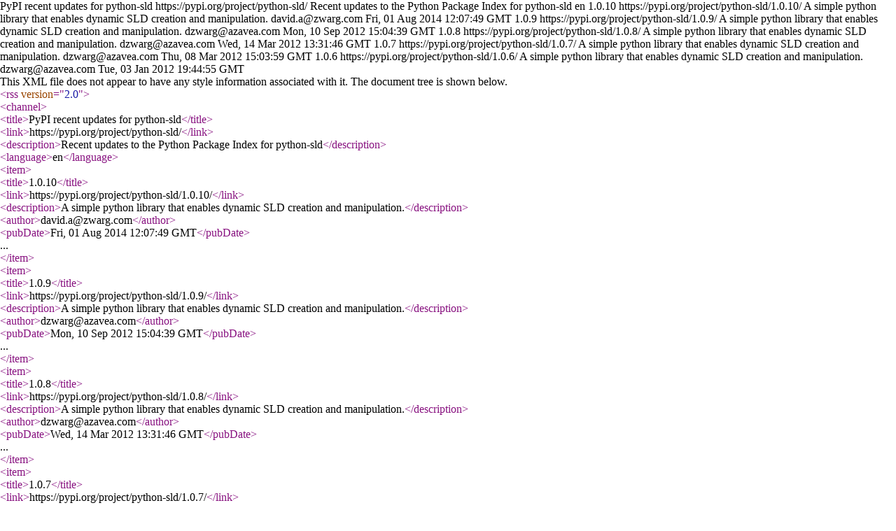

--- FILE ---
content_type: text/xml; charset=UTF-8
request_url: https://pypi.org/rss/project/python-sld/releases.xml
body_size: -222
content:
<?xml version="1.0" encoding="UTF-8"?>
<rss version="2.0">
  <channel>
    <title>PyPI recent updates for python-sld</title>
    <link>https://pypi.org/project/python-sld/</link>
    <description>Recent updates to the Python Package Index for python-sld</description>
    <language>en</language>    <item>
      <title>1.0.10</title>
      <link>https://pypi.org/project/python-sld/1.0.10/</link>
      <description>A simple python library that enables dynamic SLD creation and manipulation.</description>
<author>david.a@zwarg.com</author>      <pubDate>Fri, 01 Aug 2014 12:07:49 GMT</pubDate>
    </item>    <item>
      <title>1.0.9</title>
      <link>https://pypi.org/project/python-sld/1.0.9/</link>
      <description>A simple python library that enables dynamic SLD creation and manipulation.</description>
<author>dzwarg@azavea.com</author>      <pubDate>Mon, 10 Sep 2012 15:04:39 GMT</pubDate>
    </item>    <item>
      <title>1.0.8</title>
      <link>https://pypi.org/project/python-sld/1.0.8/</link>
      <description>A simple python library that enables dynamic SLD creation and manipulation.</description>
<author>dzwarg@azavea.com</author>      <pubDate>Wed, 14 Mar 2012 13:31:46 GMT</pubDate>
    </item>    <item>
      <title>1.0.7</title>
      <link>https://pypi.org/project/python-sld/1.0.7/</link>
      <description>A simple python library that enables dynamic SLD creation and manipulation.</description>
<author>dzwarg@azavea.com</author>      <pubDate>Thu, 08 Mar 2012 15:03:59 GMT</pubDate>
    </item>    <item>
      <title>1.0.6</title>
      <link>https://pypi.org/project/python-sld/1.0.6/</link>
      <description>A simple python library that enables dynamic SLD creation and manipulation.</description>
<author>dzwarg@azavea.com</author>      <pubDate>Tue, 03 Jan 2012 19:44:55 GMT</pubDate>
    </item>  </channel>
</rss>